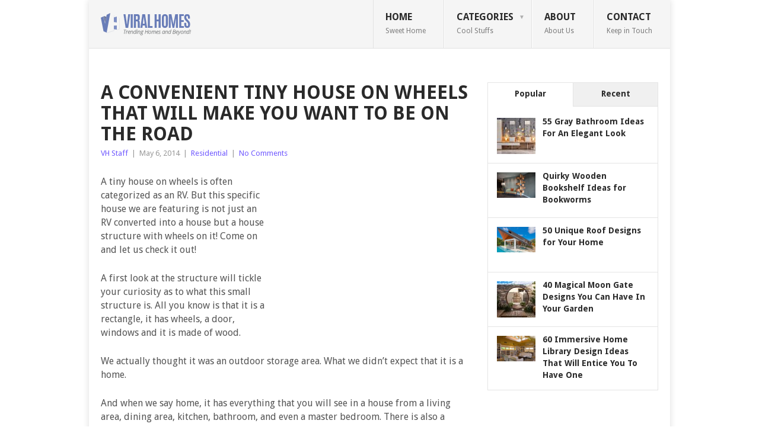

--- FILE ---
content_type: text/html; charset=UTF-8
request_url: https://viralhomes.com/tiny-home-wheels-house/
body_size: 13115
content:
<!DOCTYPE html>
<html lang="en-US" prefix="og: https://ogp.me/ns#">
<head>
<meta charset="UTF-8">
<meta name="viewport" content="width=device-width, initial-scale=1">
<link rel="profile" href="https://gmpg.org/xfn/11">
<link rel="pingback" href="https://viralhomes.com/xmlrpc.php">

<!-- Search Engine Optimization by Rank Math - https://s.rankmath.com/home -->
<title>A Convenient Tiny House on Wheels That Will Make You Want to be on the Road - Viral Homes</title>
<meta name="description" content="A tiny house on wheels is often categorized as an RV. But this specific house we are featuring is not just an RV converted into a house but a house structure with wheels on it! Come on and let us check it out!"/>
<meta name="robots" content="index, follow, max-snippet:-1, max-video-preview:-1, max-image-preview:large"/>
<link rel="canonical" href="https://viralhomes.com/tiny-home-wheels-house/" />
<meta property="og:locale" content="en_US">
<meta property="og:type" content="article">
<meta property="og:title" content="A Convenient Tiny House on Wheels That Will Make You Want to be on the Road - Viral Homes">
<meta property="og:description" content="A tiny house on wheels is often categorized as an RV. But this specific house we are featuring is not just an RV converted into a house but a house structure with wheels on it! Come on and let us check it out!">
<meta property="og:url" content="https://viralhomes.com/tiny-home-wheels-house/">
<meta property="og:site_name" content="Viral Homes">
<meta property="article:publisher" content="https://www.facebook.com/viralhome/">
<meta property="article:author" content="https://www.facebook.com/viralhome/">
<meta property="article:tag" content="tiny home">
<meta property="article:tag" content="wheels">
<meta property="article:tag" content="wheels house">
<meta property="article:section" content="Residential">
<meta property="og:updated_time" content="2019-08-30T13:29:10+00:00">
<meta property="og:image" content="https://viralhomes.com/wp-content/uploads/2014/05/tiny-home.jpg">
<meta property="og:image:secure_url" content="https://viralhomes.com/wp-content/uploads/2014/05/tiny-home.jpg">
<meta property="og:image:width" content="620">
<meta property="og:image:height" content="315">
<meta property="og:image:alt" content="Tiny House on Wheels">
<meta property="og:image:type" content="image/jpeg">
<meta property="article:published_time" content="2014-05-06GMT+000015:13:15+00:00">
<meta property="article:modified_time" content="2019-08-30GMT+000013:29:10+00:00">
<meta name="twitter:card" content="summary_large_image">
<meta name="twitter:title" content="A Convenient Tiny House on Wheels That Will Make You Want to be on the Road - Viral Homes">
<meta name="twitter:description" content="A tiny house on wheels is often categorized as an RV. But this specific house we are featuring is not just an RV converted into a house but a house structure with wheels on it! Come on and let us check it out!">
<meta name="twitter:site" content="@viralhomester">
<meta name="twitter:creator" content="@viralhomester">
<meta name="twitter:image" content="https://viralhomes.com/wp-content/uploads/2014/05/tiny-home.jpg">
<script type="application/ld+json" class="rank-math-schema">{"@context":"https://schema.org","@graph":[{"@type":"Organization","@id":"https://viralhomes.com/#organization","name":"Viral Homes","url":"https://viralhomes.com"},{"@type":"WebSite","@id":"https://viralhomes.com/#website","url":"https://viralhomes.com","name":"Viral Homes","publisher":{"@id":"https://viralhomes.com/#organization"},"inLanguage":"en-US"},{"@type":"ImageObject","@id":"https://viralhomes.com/wp-content/uploads/2014/05/tiny-home.jpg","url":"https://viralhomes.com/wp-content/uploads/2014/05/tiny-home.jpg","width":"620","height":"315","inLanguage":"en-US"},{"@type":"Person","@id":"https://viralhomes.com/author/admin/","name":"VH Staff","url":"https://viralhomes.com/author/admin/","image":{"@type":"ImageObject","@id":"https://secure.gravatar.com/avatar/50a39a0bb042a9283aca643cb746345d?s=96&amp;d=mm&amp;r=g","url":"https://secure.gravatar.com/avatar/50a39a0bb042a9283aca643cb746345d?s=96&amp;d=mm&amp;r=g","caption":"VH Staff","inLanguage":"en-US"},"worksFor":{"@id":"https://viralhomes.com/#organization"}},{"@type":"WebPage","@id":"https://viralhomes.com/tiny-home-wheels-house/#webpage","url":"https://viralhomes.com/tiny-home-wheels-house/","name":"A Convenient Tiny House on Wheels That Will Make You Want to be on the Road - Viral Homes","datePublished":"2014-05-06T15:13:15+00:00","dateModified":"2019-08-30T13:29:10+00:00","author":{"@id":"https://viralhomes.com/author/admin/"},"isPartOf":{"@id":"https://viralhomes.com/#website"},"primaryImageOfPage":{"@id":"https://viralhomes.com/wp-content/uploads/2014/05/tiny-home.jpg"},"inLanguage":"en-US"},{"@type":"BlogPosting","headline":"A Convenient Tiny House on Wheels That Will Make You Want to be on the Road - Viral Homes","datePublished":"2014-05-06GMT+000015:13:15+00:00","dateModified":"2019-08-30GMT+000013:29:10+00:00","author":{"@type":"Person","name":"admin"},"description":"A tiny house on wheels is often categorized as an RV. But this specific house we are featuring is not just an RV converted into a house but a house structure with wheels on it! Come on and let us check it out!","name":"A Convenient Tiny House on Wheels That Will Make You Want to be on the Road - Viral Homes","@id":"https://viralhomes.com/tiny-home-wheels-house/#schema-304449","isPartOf":{"@id":"https://viralhomes.com/tiny-home-wheels-house/#webpage"},"publisher":{"@id":"https://viralhomes.com/#organization"},"image":{"@id":"https://viralhomes.com/wp-content/uploads/2014/05/tiny-home.jpg"},"inLanguage":"en-US","mainEntityOfPage":{"@id":"https://viralhomes.com/tiny-home-wheels-house/#webpage"}}]}</script>
<!-- /Rank Math WordPress SEO plugin -->

<link rel='dns-prefetch' href='//fonts.googleapis.com' />
<link rel='dns-prefetch' href='//s.w.org' />
<link rel="alternate" type="application/rss+xml" title="Viral Homes &raquo; Feed" href="https://viralhomes.com/feed/" />
<link rel="alternate" type="application/rss+xml" title="Viral Homes &raquo; Comments Feed" href="https://viralhomes.com/comments/feed/" />
<link rel="alternate" type="application/rss+xml" title="Viral Homes &raquo; A Convenient Tiny House on Wheels That Will Make You Want to be on the Road Comments Feed" href="https://viralhomes.com/tiny-home-wheels-house/feed/" />
		<script type="text/javascript">
			window._wpemojiSettings = {"baseUrl":"https:\/\/s.w.org\/images\/core\/emoji\/13.0.1\/72x72\/","ext":".png","svgUrl":"https:\/\/s.w.org\/images\/core\/emoji\/13.0.1\/svg\/","svgExt":".svg","source":{"concatemoji":"https:\/\/viralhomes.com\/wp-includes\/js\/wp-emoji-release.min.js?ver=5.7.14"}};
			!function(e,a,t){var n,r,o,i=a.createElement("canvas"),p=i.getContext&&i.getContext("2d");function s(e,t){var a=String.fromCharCode;p.clearRect(0,0,i.width,i.height),p.fillText(a.apply(this,e),0,0);e=i.toDataURL();return p.clearRect(0,0,i.width,i.height),p.fillText(a.apply(this,t),0,0),e===i.toDataURL()}function c(e){var t=a.createElement("script");t.src=e,t.defer=t.type="text/javascript",a.getElementsByTagName("head")[0].appendChild(t)}for(o=Array("flag","emoji"),t.supports={everything:!0,everythingExceptFlag:!0},r=0;r<o.length;r++)t.supports[o[r]]=function(e){if(!p||!p.fillText)return!1;switch(p.textBaseline="top",p.font="600 32px Arial",e){case"flag":return s([127987,65039,8205,9895,65039],[127987,65039,8203,9895,65039])?!1:!s([55356,56826,55356,56819],[55356,56826,8203,55356,56819])&&!s([55356,57332,56128,56423,56128,56418,56128,56421,56128,56430,56128,56423,56128,56447],[55356,57332,8203,56128,56423,8203,56128,56418,8203,56128,56421,8203,56128,56430,8203,56128,56423,8203,56128,56447]);case"emoji":return!s([55357,56424,8205,55356,57212],[55357,56424,8203,55356,57212])}return!1}(o[r]),t.supports.everything=t.supports.everything&&t.supports[o[r]],"flag"!==o[r]&&(t.supports.everythingExceptFlag=t.supports.everythingExceptFlag&&t.supports[o[r]]);t.supports.everythingExceptFlag=t.supports.everythingExceptFlag&&!t.supports.flag,t.DOMReady=!1,t.readyCallback=function(){t.DOMReady=!0},t.supports.everything||(n=function(){t.readyCallback()},a.addEventListener?(a.addEventListener("DOMContentLoaded",n,!1),e.addEventListener("load",n,!1)):(e.attachEvent("onload",n),a.attachEvent("onreadystatechange",function(){"complete"===a.readyState&&t.readyCallback()})),(n=t.source||{}).concatemoji?c(n.concatemoji):n.wpemoji&&n.twemoji&&(c(n.twemoji),c(n.wpemoji)))}(window,document,window._wpemojiSettings);
		</script>
		<style type="text/css">
img.wp-smiley,
img.emoji {
	display: inline !important;
	border: none !important;
	box-shadow: none !important;
	height: 1em !important;
	width: 1em !important;
	margin: 0 .07em !important;
	vertical-align: -0.1em !important;
	background: none !important;
	padding: 0 !important;
}
</style>
	<link data-optimized="1" rel='stylesheet' id='wp-block-library-css'  href='https://viralhomes.com/wp-content/litespeed/cssjs/80323.css?f676e' type='text/css' media='all' />
<link data-optimized="1" rel='stylesheet' id='wp-block-library-theme-css'  href='https://viralhomes.com/wp-content/litespeed/cssjs/60bd5.css?c35f2' type='text/css' media='all' />
<link data-optimized="1" rel='stylesheet' id='contact-form-7-css'  href='https://viralhomes.com/wp-content/litespeed/cssjs/bde0b.css?450f4' type='text/css' media='all' />
<link data-optimized="1" rel='stylesheet' id='point-style-css'  href='https://viralhomes.com/wp-content/litespeed/cssjs/b125c.css?9981e' type='text/css' media='all' />
<style id='point-style-inline-css' type='text/css'>

		a:hover, .menu .current-menu-item > a, .menu .current-menu-item, .current-menu-ancestor > a.sf-with-ul, .current-menu-ancestor, footer .textwidget a, .single_post a:not(.wp-block-button__link), #commentform a, .copyrights a:hover, a, footer .widget li a:hover, .menu > li:hover > a, .single_post .post-info a, .post-info a, .readMore a, .reply a, .fn a, .carousel a:hover, .single_post .related-posts a:hover, .sidebar.c-4-12 .textwidget a, footer .textwidget a, .sidebar.c-4-12 a:hover, .title a:hover, .trending-articles li a:hover { color: #725cff; }
		.review-result, .review-total-only { color: #725cff!important; }
		.nav-previous a, .nav-next a, .sub-menu, #commentform input#submit, .tagcloud a, #tabber ul.tabs li a.selected, .featured-cat, .mts-subscribe input[type='submit'], .pagination a, .widget .wpt_widget_content #tags-tab-content ul li a, .latestPost-review-wrapper, .pagination .dots, .primary-navigation #wpmm-megamenu .wpmm-posts .wpmm-pagination a, #wpmm-megamenu .review-total-only, body .latestPost-review-wrapper, .review-type-circle.wp-review-show-total { background: #725cff; color: #fff; } .header-button { background: #38B7EE; } #logo a { color: ##555; }
		
		
</style>
<link rel='stylesheet' id='theme-slug-fonts-css'  href='//fonts.googleapis.com/css?family=Droid+Sans%3A400%2C700&#038;subset=latin-ext' type='text/css' media='all' />
<script type='text/javascript' src='https://viralhomes.com/wp-includes/js/jquery/jquery.min.js?ver=3.5.1' id='jquery-core-js'></script>
<script data-optimized="1" type='text/javascript' src='https://viralhomes.com/wp-content/litespeed/cssjs/cd878.js?6d6fa' id='jquery-migrate-js'></script>
<script data-optimized="1" type='text/javascript' src='https://viralhomes.com/wp-content/litespeed/cssjs/49ad5.js?5a672' id='point-customscripts-js'></script>
<link rel="https://api.w.org/" href="https://viralhomes.com/wp-json/" /><link rel="alternate" type="application/json" href="https://viralhomes.com/wp-json/wp/v2/posts/347" /><link rel="EditURI" type="application/rsd+xml" title="RSD" href="https://viralhomes.com/xmlrpc.php?rsd" />
<link rel="wlwmanifest" type="application/wlwmanifest+xml" href="https://viralhomes.com/wp-includes/wlwmanifest.xml" /> 
<meta name="generator" content="WordPress 5.7.14" />
<link rel='shortlink' href='https://viralhomes.com/?p=347' />
<link rel="alternate" type="application/json+oembed" href="https://viralhomes.com/wp-json/oembed/1.0/embed?url=https%3A%2F%2Fviralhomes.com%2Ftiny-home-wheels-house%2F" />
<link rel="alternate" type="text/xml+oembed" href="https://viralhomes.com/wp-json/oembed/1.0/embed?url=https%3A%2F%2Fviralhomes.com%2Ftiny-home-wheels-house%2F&#038;format=xml" />
<script>
  (function(i,s,o,g,r,a,m){i['GoogleAnalyticsObject']=r;i[r]=i[r]||function(){
  (i[r].q=i[r].q||[]).push(arguments)},i[r].l=1*new Date();a=s.createElement(o),
  m=s.getElementsByTagName(o)[0];a.async=1;a.src=g;m.parentNode.insertBefore(a,m)
  })(window,document,'script','//www.google-analytics.com/analytics.js','ga');

  ga('create', 'UA-48621787-1', 'viralhomes.com');
  ga('send', 'pageview');

</script>
		<style type="text/css">
							.site-title a,
				.site-description {
					color: #2a2a2a;
				}
						</style>
		<style type="text/css" id="custom-background-css">
body.custom-background { background-color: #ffffff; }
</style>
	<link rel="icon" href="https://viralhomes.com/wp-content/uploads/2021/01/cropped-vh-fav-32x32.png" sizes="32x32" />
<link rel="icon" href="https://viralhomes.com/wp-content/uploads/2021/01/cropped-vh-fav-192x192.png" sizes="192x192" />
<link rel="apple-touch-icon" href="https://viralhomes.com/wp-content/uploads/2021/01/cropped-vh-fav-180x180.png" />
<meta name="msapplication-TileImage" content="https://viralhomes.com/wp-content/uploads/2021/01/cropped-vh-fav-270x270.png" />
</head>

<body data-rsssl=1 id="blog" class="post-template-default single single-post postid-347 single-format-standard custom-background wp-embed-responsive ">

<div class="main-container clear">

			<header id="masthead" class="site-header" role="banner">
			<div class="site-branding">
															<h2 id="logo" class="image-logo" itemprop="headline">
							<a href="https://viralhomes.com"><img src="https://viralhomes.com/wp-content/uploads/2014/03/vh-logos1.png" alt="Viral Homes"></a>
						</h2><!-- END #logo -->
									
				<a href="#" id="pull" class="toggle-mobile-menu">Menu</a>
				<div class="primary-navigation">
					<nav id="navigation" class="mobile-menu-wrapper" role="navigation">
						<ul id="menu-main-menu" class="menu clearfix"><li id="menu-item-4" class="menu-item menu-item-type-custom menu-item-object-custom menu-item-home current-post-parent"><a title="  Home" href="https://viralhomes.com">Home<br /><span class="sub">Sweet Home</span></a></li>
<li id="menu-item-62" class="menu-item menu-item-type-taxonomy menu-item-object-category current-post-ancestor current-menu-parent current-post-parent menu-item-has-children"><a href="https://viralhomes.com/category/residential/">Categories<br /><span class="sub">Cool Stuffs</span></a>
<ul class="sub-menu">
	<li id="menu-item-1784" class="menu-item menu-item-type-taxonomy menu-item-object-category"><a href="https://viralhomes.com/category/living-room/">Living Room<br /><span class="sub">Living Room Design Ideas</span></a></li>
	<li id="menu-item-1783" class="menu-item menu-item-type-taxonomy menu-item-object-category"><a href="https://viralhomes.com/category/dining-room/">Dining Room<br /><span class="sub">Dining Room Design Ideas</span></a></li>
	<li id="menu-item-91" class="menu-item menu-item-type-taxonomy menu-item-object-category"><a href="https://viralhomes.com/category/kitchen/">Kitchen<br /><span class="sub">Kitchen Design Ideas</span></a></li>
	<li id="menu-item-1781" class="menu-item menu-item-type-taxonomy menu-item-object-category"><a href="https://viralhomes.com/category/bathroom/">Bathroom<br /><span class="sub">Bathroom Design Ideas</span></a></li>
	<li id="menu-item-1782" class="menu-item menu-item-type-taxonomy menu-item-object-category"><a href="https://viralhomes.com/category/bedroom/">Bedroom<br /><span class="sub">Bedroom Design Ideas</span></a></li>
	<li id="menu-item-1786" class="menu-item menu-item-type-taxonomy menu-item-object-category"><a href="https://viralhomes.com/category/landscaping/">Landscaping<br /><span class="sub">Landscape Design Ideas</span></a></li>
	<li id="menu-item-1787" class="menu-item menu-item-type-taxonomy menu-item-object-category"><a href="https://viralhomes.com/category/pool/">Pool<br /><span class="sub">Pool Design Ideas</span></a></li>
	<li id="menu-item-59" class="menu-item menu-item-type-taxonomy menu-item-object-category current-post-ancestor current-menu-parent current-post-parent"><a href="https://viralhomes.com/category/residential/">Residential<br /><span class="sub">Residential Ideas</span></a></li>
	<li id="menu-item-101" class="menu-item menu-item-type-taxonomy menu-item-object-category"><a href="https://viralhomes.com/category/commercial/">Commercial<br /><span class="sub">Commercial Ideas</span></a></li>
</ul>
</li>
<li id="menu-item-5" class="menu-item menu-item-type-custom menu-item-object-custom"><a title="About" href="https://viralhomes.com/about">About<br /><span class="sub">About Us</span></a></li>
<li id="menu-item-31" class="menu-item menu-item-type-post_type menu-item-object-page"><a title="Contact Us" href="https://viralhomes.com/contact-us/">Contact<br /><span class="sub">Keep in Touch</span></a></li>
</ul>					</nav><!-- #navigation -->
				</div><!-- .primary-navigation -->
			</div><!-- .site-branding -->
		</header><!-- #masthead -->

		<div id="page" class="single clear">
	<div class="content">
		<!-- Start Article -->
		<article class="article">
							<div id="post-347" class="post post-347 type-post status-publish format-standard has-post-thumbnail hentry category-residential tag-tiny-home tag-wheels tag-wheels-house">
					<div class="single_post">
													<header>
																	<h1 class="title single-title">A Convenient Tiny House on Wheels That Will Make You Want to be on the Road</h1>
																									<div class="post-info"><span class="theauthor"><a href="https://viralhomes.com/author/admin/" title="Posts by VH Staff" rel="author">VH Staff</a></span> | <span class="thetime">May 6, 2014</span> | <span class="thecategory"><a href="https://viralhomes.com/category/residential/" rel="category tag">Residential</a></span> | <span class="thecomment"><a href="https://viralhomes.com/tiny-home-wheels-house/#respond">No Comments</a></span></div>
															</header>
												<!-- Start Content -->
						<div class="post-single-content box mark-links">
							<div class='code-block code-block-1' style='margin: 8px 0 8px 8px; float: right;'>
<script async src="//pagead2.googlesyndication.com/pagead/js/adsbygoogle.js"></script>
<!-- viralhomes - below content -->
<ins class="adsbygoogle"
     style="display:inline-block;width:336px;height:280px"
     data-ad-client="ca-pub-0157943887293956"
     data-ad-slot="5090800507"></ins>
<script>
(adsbygoogle = window.adsbygoogle || []).push({});
</script></div>
<p>A tiny house on wheels is often categorized as an RV. But this specific house we are featuring is not just an RV converted into a house but a house structure with wheels on it! Come on and let us check it out!</p>
<p>A first look at the structure will tickle your curiosity as to what this small structure is. All you know is that it is a rectangle, it has wheels, a door, windows and it is made of wood.</p>
<p>We actually thought it was an outdoor storage area. What we didn&#8217;t expect that it is a home.</p>
<p>And when we say home, it has everything that you will see in a house from a living area, dining area, kitchen, bathroom, and even a master bedroom. There is also a working area good for two.</p>
<p>This tiny house is called hOMe designed by couple Andrew and Gabriella Morrison. It is a modern tiny house on wheels that offers maximum living without compromise since it offers all the comfort for a full time living.</p>
<p>Aside from that, the architectural plans are accurate and follow the standards of construction. The house spans 207 square feet and is spacious with tall ceilings. It also follows the legal road restrictions limiting it to 8’6″wide x 13’5″ tall so that it can be transported even without a permit.</p>
<p><img loading="lazy" src="https://viralhomes.com/wp-content/uploads/2014/05/1-tiny-home.jpg" alt="Andrew and Gabriella Morrison" width="620" height="412"></p>
<p>If you plan to transfer from one place to another, this tiny house on wheels could be the best option for you too. It is designed for two people who can also work inside it. Now that&#8217;s such a cool thing to have if you and your partner are both digital nomads.</p>
<p><img loading="lazy" src="https://viralhomes.com/wp-content/uploads/2014/05/2-tiny-home.jpg" alt="Tiny House on Wheels" width="620" height="412"></p>
<p>It has windows all around to allow the entry of natural light and ensure proper ventilation inside the tiny house on wheels.</p>
<p><img loading="lazy" src="https://viralhomes.com/wp-content/uploads/2014/05/3-tiny-home.jpg" alt="House on Wheels" width="620" height="934"></p>
<p>Inside it is a surprising modern home with wooden flooring and has that sleek modern look.</p>
<p><img loading="lazy" src="https://viralhomes.com/wp-content/uploads/2014/05/4-tiny-home.jpg" alt="Tiny Home" width="620" height="412"></p>
<p>You can find storage that works double duty as furniture just like this sitting area.</p>
<p><img loading="lazy" src="https://viralhomes.com/wp-content/uploads/2014/05/5-tiny-home.jpg" alt="Tiny Home" width="620" height="412"><div class='code-block code-block-2' style='margin: 8px auto; text-align: center; display: block; clear: both;'>
<script async src="//pagead2.googlesyndication.com/pagead/js/adsbygoogle.js"></script>
<!-- viralhomes - below content -->
<ins class="adsbygoogle"
     style="display:inline-block;width:336px;height:280px"
     data-ad-client="ca-pub-0157943887293956"
     data-ad-slot="5090800507"></ins>
<script>
(adsbygoogle = window.adsbygoogle || []).push({});
</script></div>
</p>
<p>There is ample headroom in the lofts where one can relax and just spend private time.</p>
<p><img loading="lazy" src="https://viralhomes.com/wp-content/uploads/2014/05/6-tiny-home.jpg" alt="Tiny Home" width="620" height="412"></p>
<p>And this is the master&#8217;s bedroom with some storage areas too.</p>
<p><img loading="lazy" src="https://viralhomes.com/wp-content/uploads/2014/05/7-tiny-home.jpg" alt="Tiny Home" width="620" height="412"></p>
<p>The house is equipped with a full-sized kitchen with conventionally sized appliances.</p>
<p><img loading="lazy" src="https://viralhomes.com/wp-content/uploads/2014/05/8-tiny-home.jpg" alt="Tiny Home" width="620" height="934"></p>
<p>There is also a space for a home office for two which also functions as a dining area.</p>
<p><img loading="lazy" src="https://viralhomes.com/wp-content/uploads/2014/05/9-tiny-home.jpg" alt="Tiny Home" width="620" height="412"></p>
<p>To make the most of the stairs, <a href="https://viralhomes.com/cool-stairs-storage/">storage areas are placed under it</a>. This one leads to the master bedroom.</p>
<p><img loading="lazy" src="https://viralhomes.com/wp-content/uploads/2014/05/10-tiny-home.jpg" alt="Tiny Home" width="620" height="934"></p>
<p>Of course, a home will not be complete without a functional bathroom. This room is fit for a conventionally sized sink, shower and a composting Toilet for off-grid capability.</p>
<p><img loading="lazy" src="https://viralhomes.com/wp-content/uploads/2014/05/11-tiny-home.jpg" alt="Tiny Home" width="620" height="790"></p>
<p>This is the interior of the house as seen through a cross-section. It is indeed small but it has everything we need to live.</p>
<p><img loading="lazy" src="https://viralhomes.com/wp-content/uploads/2014/05/12-tiny-home.jpg" alt="Tiny Home" width="620" height="702"></p>
<p>The house has insulation roof and is engineered for road travel. Hence, you don&#8217;t have to worry about transporting it to other places.</p>
<p>If you want this house, you can get architectural plans that are build-ready and were engineered and professionally drawn. Anyone can build this house for it is designed with the novice builder in mind and can be done with basic building techniques.</p>
<p>Yes, this tiny house on wheels will still make you smile and proud when you say, Welcome, <a href="http://tinyhousebuild.com/home-plans/#" target="_blank" rel="noopener">hOMe</a>!</p>

<script type="text/javascript">
jQuery(document).ready(function($) {
	$.post('https://viralhomes.com/wp-admin/admin-ajax.php', {action: 'wpt_view_count', id: '347'});
});
</script><!-- AI CONTENT END 1 -->
								<!-- Start Tags -->
								<div class="tags"><span class="tagtext">Tags:</span><a href="https://viralhomes.com/tag/tiny-home/" rel="tag">tiny home</a>, <a href="https://viralhomes.com/tag/wheels/" rel="tag">wheels</a>, <a href="https://viralhomes.com/tag/wheels-house/" rel="tag">wheels house</a></div>
								<!-- End Tags -->
														</div>
						<!-- End Content -->
						<div class="related-posts"><h3>Related Posts</h3><div class="postauthor-top"><ul>											<li class=" rpexcerpt1 ">
												<a class="relatedthumb" href="https://viralhomes.com/man-builds-homes-from-trash/" rel="bookmark" title="Recycled House: A Home for Everyone">
													<span class="rthumb">
														<img width="60" height="57" src="https://viralhomes.com/wp-content/uploads/2014/05/1-homeless1-60x57.jpg" class="attachment-widgetthumb size-widgetthumb wp-post-image" alt="" loading="lazy" title="" srcset="https://viralhomes.com/wp-content/uploads/2014/05/1-homeless1-60x57.jpg 60w, https://viralhomes.com/wp-content/uploads/2014/05/1-homeless1-140x130.jpg 140w" sizes="(max-width: 60px) 100vw, 60px" />													</span>
													<span>
														Recycled House: A Home for Everyone													</span>
												</a>
												<div class="meta">
													<a href="https://viralhomes.com/man-builds-homes-from-trash/#respond" rel="nofollow">No Comments</a> | <span class="thetime">May 13, 2014</span>
												</div> <!--end .entry-meta-->
											</li>
																						<li class=" rpexcerpt2 last">
												<a class="relatedthumb" href="https://viralhomes.com/house-garden-inside-west-knoll/" rel="bookmark" title="A Peek at the Gorgeous Modern House Garden in West Knoll">
													<span class="rthumb">
														<img width="60" height="57" src="https://viralhomes.com/wp-content/uploads/2014/03/west-knoll-60x57.jpg" class="attachment-widgetthumb size-widgetthumb wp-post-image" alt="" loading="lazy" title="" srcset="https://viralhomes.com/wp-content/uploads/2014/03/west-knoll-60x57.jpg 60w, https://viralhomes.com/wp-content/uploads/2014/03/west-knoll-140x130.jpg 140w" sizes="(max-width: 60px) 100vw, 60px" />													</span>
													<span>
														A Peek at the Gorgeous Modern House Garden in West Knoll													</span>
												</a>
												<div class="meta">
													<a href="https://viralhomes.com/house-garden-inside-west-knoll/#respond" rel="nofollow">No Comments</a> | <span class="thetime">Mar 14, 2014</span>
												</div> <!--end .entry-meta-->
											</li>
																						<li class=" rpexcerpt3 ">
												<a class="relatedthumb" href="https://viralhomes.com/modern-desert-house-3-million/" rel="bookmark" title="The Modern Desert House That&#8217;ll Take Your Breath Away">
													<span class="rthumb">
														<img width="60" height="57" src="https://viralhomes.com/wp-content/uploads/2014/03/vids-60x57.jpg" class="attachment-widgetthumb size-widgetthumb wp-post-image" alt="" loading="lazy" title="" srcset="https://viralhomes.com/wp-content/uploads/2014/03/vids-60x57.jpg 60w, https://viralhomes.com/wp-content/uploads/2014/03/vids-140x130.jpg 140w" sizes="(max-width: 60px) 100vw, 60px" />													</span>
													<span>
														The Modern Desert House That&#8217;ll Take Your Breath Away													</span>
												</a>
												<div class="meta">
													<a href="https://viralhomes.com/modern-desert-house-3-million/#respond" rel="nofollow">No Comments</a> | <span class="thetime">Mar 4, 2014</span>
												</div> <!--end .entry-meta-->
											</li>
																						<li class="last rpexcerpt4 last">
												<a class="relatedthumb" href="https://viralhomes.com/unique-roof-designs-for-your-home/" rel="bookmark" title="50 Unique Roof Designs for Your Home">
													<span class="rthumb">
														<img width="60" height="57" src="https://viralhomes.com/wp-content/uploads/2020/11/Unique-Roof-Designs-60x57.jpg" class="attachment-widgetthumb size-widgetthumb wp-post-image" alt="" loading="lazy" title="" srcset="https://viralhomes.com/wp-content/uploads/2020/11/Unique-Roof-Designs-60x57.jpg 60w, https://viralhomes.com/wp-content/uploads/2020/11/Unique-Roof-Designs-140x130.jpg 140w" sizes="(max-width: 60px) 100vw, 60px" />													</span>
													<span>
														50 Unique Roof Designs for Your Home													</span>
												</a>
												<div class="meta">
													<a href="https://viralhomes.com/unique-roof-designs-for-your-home/#respond" rel="nofollow">No Comments</a> | <span class="thetime">Nov 16, 2020</span>
												</div> <!--end .entry-meta-->
											</li>
											</ul></div></div>					</div>
				</div>
				
<!-- You can start editing here. -->
				</article>
		
	<aside class="sidebar c-4-12">
		<div id="sidebars" class="sidebar">
			<div class="sidebar_list">
							<aside id="wpt_widget-2" class="widget widget_wpt">			<div class="wpt_widget_content" id="wpt_widget-2_content" data-widget-number="2">
				<ul class="wpt-tabs has-2-tabs">
																		<li class="tab_title"><a href="#" id="popular-tab">Popular</a></li>
																								<li class="tab_title"><a href="#" id="recent-tab">Recent</a></li>
																																					</ul> <!--end .tabs-->
				<div class="clear"></div>
				<div class="inside">
											<div id="popular-tab-content" class="tab-content">
						</div> <!--end #popular-tab-content-->
																<div id="recent-tab-content" class="tab-content">
						</div> <!--end #recent-tab-content-->
																				<div class="clear"></div>
				</div> <!--end .inside -->
				<div class="clear"></div>
			</div><!--end #tabber -->
						<script type="text/javascript">
				jQuery(function($) {
					$('#wpt_widget-2_content').data('args', {"allow_pagination":"","post_num":"5","title_length":"15","comment_num":"5","show_thumb":"1","thumb_size":"small","show_date":"","show_excerpt":"","excerpt_length":"15","show_comment_num":"","show_avatar":"1","q2w3_fixed_widget":false});
				});
			</script>
			</aside>			<aside id="custom_html-2" class="widget_text widget widget_custom_html"><div class="textwidget custom-html-widget"><script async src="//pagead2.googlesyndication.com/pagead/js/adsbygoogle.js"></script>
<!-- viralhomes - Sidebar -->
<ins class="adsbygoogle"
     style="display:inline-block;width:300px;height:600px"
     data-ad-client="ca-pub-0157943887293956"
     data-ad-slot="6847067706"></ins>
<script>
(adsbygoogle = window.adsbygoogle || []).push({});
</script></div></aside>			</div>
		</div><!--sidebars-->
	</aside>
		</div><!-- .content -->
</div><!-- #page -->

	<footer>
					<div class="carousel">
				<h3 class="frontTitle">
					<div class="latest">
											</div>
				</h3>
									<div class="excerpt">
						<a href="https://viralhomes.com/classy-sofa-table-designs-for-the-living-room/" title="55 Classy Sofa Table Designs For The Living Room" id="footer-thumbnail">
							<div>
								<div class="hover"><i class="point-icon icon-zoom-in"></i></div>
																	<img width="140" height="130" src="https://viralhomes.com/wp-content/uploads/2023/06/Sofa-Tables-140x130.jpg" class="attachment-carousel size-carousel wp-post-image" alt="" loading="lazy" title="" srcset="https://viralhomes.com/wp-content/uploads/2023/06/Sofa-Tables-140x130.jpg 140w, https://viralhomes.com/wp-content/uploads/2023/06/Sofa-Tables-60x57.jpg 60w" sizes="(max-width: 140px) 100vw, 140px" />															</div>
							<p class="footer-title">
								<span class="featured-title">55 Classy Sofa Table Designs For The Living Room</span>
							</p>
						</a>
					</div><!--.post excerpt-->
										<div class="excerpt">
						<a href="https://viralhomes.com/boho-decor-ideas-you-can-add-to-your-home/" title="60 Boho Decor Ideas You Can Add To Your Home" id="footer-thumbnail">
							<div>
								<div class="hover"><i class="point-icon icon-zoom-in"></i></div>
																	<img width="140" height="130" src="https://viralhomes.com/wp-content/uploads/2023/05/Boho-Decor-Ideas-140x130.jpg" class="attachment-carousel size-carousel wp-post-image" alt="" loading="lazy" title="" srcset="https://viralhomes.com/wp-content/uploads/2023/05/Boho-Decor-Ideas-140x130.jpg 140w, https://viralhomes.com/wp-content/uploads/2023/05/Boho-Decor-Ideas-60x57.jpg 60w" sizes="(max-width: 140px) 100vw, 140px" />															</div>
							<p class="footer-title">
								<span class="featured-title">60 Boho Decor Ideas You Can Add To Your Home</span>
							</p>
						</a>
					</div><!--.post excerpt-->
										<div class="excerpt">
						<a href="https://viralhomes.com/modern-farmhouse-decor-you-can-embrace-for-your-home/" title="50 Modern Farmhouse Decors You Can Embrace" id="footer-thumbnail">
							<div>
								<div class="hover"><i class="point-icon icon-zoom-in"></i></div>
																	<img width="140" height="130" src="https://viralhomes.com/wp-content/uploads/2023/05/Modern-Farmhouse-Bedroom-140x130.jpg" class="attachment-carousel size-carousel wp-post-image" alt="" loading="lazy" title="" srcset="https://viralhomes.com/wp-content/uploads/2023/05/Modern-Farmhouse-Bedroom-140x130.jpg 140w, https://viralhomes.com/wp-content/uploads/2023/05/Modern-Farmhouse-Bedroom-60x57.jpg 60w" sizes="(max-width: 140px) 100vw, 140px" />															</div>
							<p class="footer-title">
								<span class="featured-title">50 Modern Farmhouse Decors You Can Embrace</span>
							</p>
						</a>
					</div><!--.post excerpt-->
										<div class="excerpt">
						<a href="https://viralhomes.com/magical-moon-gate-designs-for-your-garden/" title="40 Magical Moon Gate Designs You Can Have In Your Garden" id="footer-thumbnail">
							<div>
								<div class="hover"><i class="point-icon icon-zoom-in"></i></div>
																	<img width="140" height="130" src="https://viralhomes.com/wp-content/uploads/2023/04/Moon-Gate-Design-140x130.jpg" class="attachment-carousel size-carousel wp-post-image" alt="" loading="lazy" title="" srcset="https://viralhomes.com/wp-content/uploads/2023/04/Moon-Gate-Design-140x130.jpg 140w, https://viralhomes.com/wp-content/uploads/2023/04/Moon-Gate-Design-60x57.jpg 60w" sizes="(max-width: 140px) 100vw, 140px" />															</div>
							<p class="footer-title">
								<span class="featured-title">40 Magical Moon Gate Designs You Can Have In Your Garden</span>
							</p>
						</a>
					</div><!--.post excerpt-->
										<div class="excerpt">
						<a href="https://viralhomes.com/hip-retro-bedroom-designs-that-take-you-back/" title="60 Hip Retro Bedroom Designs That&#8217;ll Take You Back" id="footer-thumbnail">
							<div>
								<div class="hover"><i class="point-icon icon-zoom-in"></i></div>
																	<img width="140" height="130" src="https://viralhomes.com/wp-content/uploads/2023/02/Retro-Bedrooms-140x130.jpg" class="attachment-carousel size-carousel wp-post-image" alt="" loading="lazy" title="" srcset="https://viralhomes.com/wp-content/uploads/2023/02/Retro-Bedrooms-140x130.jpg 140w, https://viralhomes.com/wp-content/uploads/2023/02/Retro-Bedrooms-60x57.jpg 60w" sizes="(max-width: 140px) 100vw, 140px" />															</div>
							<p class="footer-title">
								<span class="featured-title">60 Hip Retro Bedroom Designs That&#8217;ll Take You Back</span>
							</p>
						</a>
					</div><!--.post excerpt-->
										<div class="excerpt">
						<a href="https://viralhomes.com/industrial-living-room-designs-worth-investing-in/" title="60 Industrial Living Room Designs Worth Investing In" id="footer-thumbnail">
							<div>
								<div class="hover"><i class="point-icon icon-zoom-in"></i></div>
																	<img width="140" height="130" src="https://viralhomes.com/wp-content/uploads/2023/02/Industrial-Design-Living-Rooms-140x130.jpg" class="attachment-carousel size-carousel wp-post-image" alt="" loading="lazy" title="" srcset="https://viralhomes.com/wp-content/uploads/2023/02/Industrial-Design-Living-Rooms-140x130.jpg 140w, https://viralhomes.com/wp-content/uploads/2023/02/Industrial-Design-Living-Rooms-60x57.jpg 60w" sizes="(max-width: 140px) 100vw, 140px" />															</div>
							<p class="footer-title">
								<span class="featured-title">60 Industrial Living Room Designs Worth Investing In</span>
							</p>
						</a>
					</div><!--.post excerpt-->
								</div>
			</footer><!--footer-->
			<!--start copyrights-->
		<div class="copyrights">
			<div class="row" id="copyright-note">
									<div class="foot-logo">
						<a href="https://viralhomes.com" rel="nofollow"><img src="https://viralhomes.com/wp-content/uploads/2014/02/vh-foot3.png" alt="Viral Homes" ></a>
					</div>
									<div class="copyright-left-text"> &copy; 2026 <a href="https://viralhomes.com" title="Trending Homes and Beyond!" rel="nofollow">Viral Homes</a>.</div>
				<div class="copyright-text">
									</div>
				<div class="footer-navigation">
					<ul id="menu-bottom-menu" class="menu"><li id="menu-item-53" class="menu-item menu-item-type-post_type menu-item-object-page menu-item-privacy-policy menu-item-53"><a href="https://viralhomes.com/privacy-policy/">Privacy Policy</a></li>
<li id="menu-item-54" class="menu-item menu-item-type-post_type menu-item-object-page menu-item-54"><a href="https://viralhomes.com/dmca-removal-request/">DMCA Policy</a></li>
<li id="menu-item-68" class="menu-item menu-item-type-post_type menu-item-object-page menu-item-68"><a href="https://viralhomes.com/contact-us/">Contact Us</a></li>
</ul>				</div>
				<div class="top"><a href="#top" class="toplink"><i class="point-icon icon-up-dir"></i></a></div>
			</div>
		</div>
		<!--end copyrights-->
		<link data-optimized="1" rel='stylesheet' id='wpt_widget-css'  href='https://viralhomes.com/wp-content/litespeed/cssjs/0772a.css?34407' type='text/css' media='all' />
<script data-optimized="1" type='text/javascript' src='https://viralhomes.com/wp-content/litespeed/cssjs/8760e.js?2f318' id='wp-polyfill-js'></script>
<script type='text/javascript' id='wp-polyfill-js-after'>
( 'fetch' in window ) || document.write( '<script src="https://viralhomes.com/wp-includes/js/dist/vendor/wp-polyfill-fetch.min.js?ver=3.0.0"></scr' + 'ipt>' );( document.contains ) || document.write( '<script src="https://viralhomes.com/wp-includes/js/dist/vendor/wp-polyfill-node-contains.min.js?ver=3.42.0"></scr' + 'ipt>' );( window.DOMRect ) || document.write( '<script src="https://viralhomes.com/wp-includes/js/dist/vendor/wp-polyfill-dom-rect.min.js?ver=3.42.0"></scr' + 'ipt>' );( window.URL && window.URL.prototype && window.URLSearchParams ) || document.write( '<script src="https://viralhomes.com/wp-includes/js/dist/vendor/wp-polyfill-url.min.js?ver=3.6.4"></scr' + 'ipt>' );( window.FormData && window.FormData.prototype.keys ) || document.write( '<script src="https://viralhomes.com/wp-includes/js/dist/vendor/wp-polyfill-formdata.min.js?ver=3.0.12"></scr' + 'ipt>' );( Element.prototype.matches && Element.prototype.closest ) || document.write( '<script src="https://viralhomes.com/wp-includes/js/dist/vendor/wp-polyfill-element-closest.min.js?ver=2.0.2"></scr' + 'ipt>' );( 'objectFit' in document.documentElement.style ) || document.write( '<script src="https://viralhomes.com/wp-includes/js/dist/vendor/wp-polyfill-object-fit.min.js?ver=2.3.4"></scr' + 'ipt>' );
</script>
<script type='text/javascript' id='contact-form-7-js-extra'>
/* <![CDATA[ */
var wpcf7 = {"api":{"root":"https:\/\/viralhomes.com\/wp-json\/","namespace":"contact-form-7\/v1"},"cached":"1"};
/* ]]> */
</script>
<script data-optimized="1" type='text/javascript' src='https://viralhomes.com/wp-content/litespeed/cssjs/85625.js?3b492' id='contact-form-7-js'></script>
<script data-optimized="1" type='text/javascript' src='https://viralhomes.com/wp-content/litespeed/cssjs/fea61.js?906ec' id='wp-embed-js'></script>
<script type='text/javascript' id='wpt_widget-js-extra'>
/* <![CDATA[ */
var wpt = {"ajax_url":"https:\/\/viralhomes.com\/wp-admin\/admin-ajax.php"};
/* ]]> */
</script>
<script data-optimized="1" type='text/javascript' src='https://viralhomes.com/wp-content/litespeed/cssjs/ff17e.js?294a3' id='wpt_widget-js'></script>
</div><!-- main-container -->

</body>
</html>

<!-- Page generated by LiteSpeed Cache 3.6.4 on 2026-01-15 02:35:26 -->

--- FILE ---
content_type: text/html; charset=UTF-8
request_url: https://viralhomes.com/wp-admin/admin-ajax.php
body_size: 603
content:
					<ul>
													<li>
																	<div class="wpt_thumbnail wpt_thumb_small">
										<a title="55 Gray Bathroom Ideas For An Elegant Look" href="https://viralhomes.com/gray-bathroom-ideas-for-an-elegant-look/">
																							<img width="65" height="65" src="https://viralhomes.com/wp-content/uploads/2021/03/Gray-Bathroom-Ideas-65x65.jpg" class="attachment-wp_review_small size-wp_review_small wp-post-image" alt="" loading="lazy" title="" srcset="https://viralhomes.com/wp-content/uploads/2021/03/Gray-Bathroom-Ideas-65x65.jpg 65w, https://viralhomes.com/wp-content/uploads/2021/03/Gray-Bathroom-Ideas-150x150.jpg 150w" sizes="(max-width: 65px) 100vw, 65px" />																					</a>
									</div>
								
								<div class="entry-title"><a title="55 Gray Bathroom Ideas For An Elegant Look" href="https://viralhomes.com/gray-bathroom-ideas-for-an-elegant-look/">55 Gray Bathroom Ideas For An Elegant Look</a></div>

								
								
								<div class="clear"></div>
							</li>
													<li>
																	<div class="wpt_thumbnail wpt_thumb_small">
										<a title="Quirky Wooden Bookshelf Ideas for Bookworms" href="https://viralhomes.com/quirky-wooden-bookshelf-ideas-for-bookworms/">
																							<img width="65" height="43" src="https://viralhomes.com/wp-content/uploads/2019/07/Wooden-Bookshelf-Collection.jpg" class="attachment-wp_review_small size-wp_review_small wp-post-image" alt="" loading="lazy" title="" srcset="https://viralhomes.com/wp-content/uploads/2019/07/Wooden-Bookshelf-Collection.jpg 1024w, https://viralhomes.com/wp-content/uploads/2019/07/Wooden-Bookshelf-Collection-300x200.jpg 300w, https://viralhomes.com/wp-content/uploads/2019/07/Wooden-Bookshelf-Collection-768x512.jpg 768w" sizes="(max-width: 65px) 100vw, 65px" />																					</a>
									</div>
								
								<div class="entry-title"><a title="Quirky Wooden Bookshelf Ideas for Bookworms" href="https://viralhomes.com/quirky-wooden-bookshelf-ideas-for-bookworms/">Quirky Wooden Bookshelf Ideas for Bookworms</a></div>

								
								
								<div class="clear"></div>
							</li>
													<li>
																	<div class="wpt_thumbnail wpt_thumb_small">
										<a title="50 Unique Roof Designs for Your Home" href="https://viralhomes.com/unique-roof-designs-for-your-home/">
																							<img width="65" height="43" src="https://viralhomes.com/wp-content/uploads/2020/11/Unique-Roof-Designs.jpg" class="attachment-wp_review_small size-wp_review_small wp-post-image" alt="" loading="lazy" title="" srcset="https://viralhomes.com/wp-content/uploads/2020/11/Unique-Roof-Designs.jpg 1920w, https://viralhomes.com/wp-content/uploads/2020/11/Unique-Roof-Designs-300x200.jpg 300w, https://viralhomes.com/wp-content/uploads/2020/11/Unique-Roof-Designs-1024x683.jpg 1024w, https://viralhomes.com/wp-content/uploads/2020/11/Unique-Roof-Designs-768x512.jpg 768w, https://viralhomes.com/wp-content/uploads/2020/11/Unique-Roof-Designs-1536x1024.jpg 1536w" sizes="(max-width: 65px) 100vw, 65px" />																					</a>
									</div>
								
								<div class="entry-title"><a title="50 Unique Roof Designs for Your Home" href="https://viralhomes.com/unique-roof-designs-for-your-home/">50 Unique Roof Designs for Your Home</a></div>

								
								
								<div class="clear"></div>
							</li>
													<li>
																	<div class="wpt_thumbnail wpt_thumb_small">
										<a title="40 Magical Moon Gate Designs You Can Have In Your Garden" href="https://viralhomes.com/magical-moon-gate-designs-for-your-garden/">
																							<img width="65" height="65" src="https://viralhomes.com/wp-content/uploads/2023/04/Moon-Gate-Design-65x65.jpg" class="attachment-wp_review_small size-wp_review_small wp-post-image" alt="" loading="lazy" title="" srcset="https://viralhomes.com/wp-content/uploads/2023/04/Moon-Gate-Design-65x65.jpg 65w, https://viralhomes.com/wp-content/uploads/2023/04/Moon-Gate-Design-150x150.jpg 150w" sizes="(max-width: 65px) 100vw, 65px" />																					</a>
									</div>
								
								<div class="entry-title"><a title="40 Magical Moon Gate Designs You Can Have In Your Garden" href="https://viralhomes.com/magical-moon-gate-designs-for-your-garden/">40 Magical Moon Gate Designs You Can Have In Your Garden</a></div>

								
								
								<div class="clear"></div>
							</li>
													<li>
																	<div class="wpt_thumbnail wpt_thumb_small">
										<a title="60 Immersive Home Library Design Ideas That Will Entice You To Have One" href="https://viralhomes.com/immersive-home-library-design-ideas-for-homeowners/">
																							<img width="65" height="43" src="https://viralhomes.com/wp-content/uploads/2020/12/Home-Library-Design-Collection.jpg" class="attachment-wp_review_small size-wp_review_small wp-post-image" alt="" loading="lazy" title="" srcset="https://viralhomes.com/wp-content/uploads/2020/12/Home-Library-Design-Collection.jpg 1920w, https://viralhomes.com/wp-content/uploads/2020/12/Home-Library-Design-Collection-300x200.jpg 300w, https://viralhomes.com/wp-content/uploads/2020/12/Home-Library-Design-Collection-1024x683.jpg 1024w, https://viralhomes.com/wp-content/uploads/2020/12/Home-Library-Design-Collection-768x512.jpg 768w, https://viralhomes.com/wp-content/uploads/2020/12/Home-Library-Design-Collection-1536x1024.jpg 1536w" sizes="(max-width: 65px) 100vw, 65px" />																					</a>
									</div>
								
								<div class="entry-title"><a title="60 Immersive Home Library Design Ideas That Will Entice You To Have One" href="https://viralhomes.com/immersive-home-library-design-ideas-for-homeowners/">60 Immersive Home Library Design Ideas That Will Entice You To Have One</a></div>

								
								
								<div class="clear"></div>
							</li>
											</ul>
					<div class="clear"></div>
										

--- FILE ---
content_type: text/html; charset=utf-8
request_url: https://www.google.com/recaptcha/api2/aframe
body_size: 267
content:
<!DOCTYPE HTML><html><head><meta http-equiv="content-type" content="text/html; charset=UTF-8"></head><body><script nonce="bBD5J5PwOqzKwoJdxcgGfg">/** Anti-fraud and anti-abuse applications only. See google.com/recaptcha */ try{var clients={'sodar':'https://pagead2.googlesyndication.com/pagead/sodar?'};window.addEventListener("message",function(a){try{if(a.source===window.parent){var b=JSON.parse(a.data);var c=clients[b['id']];if(c){var d=document.createElement('img');d.src=c+b['params']+'&rc='+(localStorage.getItem("rc::a")?sessionStorage.getItem("rc::b"):"");window.document.body.appendChild(d);sessionStorage.setItem("rc::e",parseInt(sessionStorage.getItem("rc::e")||0)+1);localStorage.setItem("rc::h",'1768727979088');}}}catch(b){}});window.parent.postMessage("_grecaptcha_ready", "*");}catch(b){}</script></body></html>

--- FILE ---
content_type: application/javascript
request_url: https://viralhomes.com/wp-content/litespeed/cssjs/ff17e.js?294a3
body_size: 341
content:
function wpt_loadTabContent(tab_name,page_num,container,args_obj){var container=jQuery(container);var tab_content=container.find('#'+tab_name+'-tab-content');var isLoaded=tab_content.data('loaded');if(!isLoaded||page_num!=1){if(!container.hasClass('wpt-loading')){container.addClass('wpt-loading');tab_content.load(wpt.ajax_url,{action:'wpt_widget_content',tab:tab_name,page:page_num,args:args_obj},function(){container.removeClass('wpt-loading');tab_content.data('loaded',1).hide().fadeIn().siblings().hide();});}}else{tab_content.fadeIn().siblings().hide();}}
jQuery(document).ready(function(){jQuery('.wpt_widget_content').each(function(){var $this=jQuery(this);var widget_id=this.id;var args=$this.data('args');$this.find('.wpt-tabs a').click(function(e){e.preventDefault();jQuery(this).parent().addClass('selected').siblings().removeClass('selected');var tab_name=this.id.slice(0,-4);wpt_loadTabContent(tab_name,1,$this,args);});$this.on('click','.wpt-pagination a',function(e){e.preventDefault();var $this_a=jQuery(this);var tab_name=$this_a.closest('.tab-content').attr('id').slice(0,-12);var page_num=parseInt($this_a.closest('.tab-content').children('.page_num').val());if($this_a.hasClass('next')){wpt_loadTabContent(tab_name,page_num+1,$this,args);}else{$this.find('#'+tab_name+'-tab-content').data('loaded',0);wpt_loadTabContent(tab_name,page_num-1,$this,args);}});$this.find('.wpt-tabs a').first().click();});});
;

--- FILE ---
content_type: text/plain
request_url: https://www.google-analytics.com/j/collect?v=1&_v=j102&a=1620152704&t=pageview&_s=1&dl=https%3A%2F%2Fviralhomes.com%2Ftiny-home-wheels-house%2F&ul=en-us%40posix&dt=A%20Convenient%20Tiny%20House%20on%20Wheels%20That%20Will%20Make%20You%20Want%20to%20be%20on%20the%20Road%20-%20Viral%20Homes&sr=1280x720&vp=1280x720&_u=IEBAAAABAAAAACAAI~&jid=1978787507&gjid=1666451436&cid=1690202928.1768727978&tid=UA-48621787-1&_gid=1152400282.1768727978&_r=1&_slc=1&z=118589627
body_size: -450
content:
2,cG-VV7G4336Z3